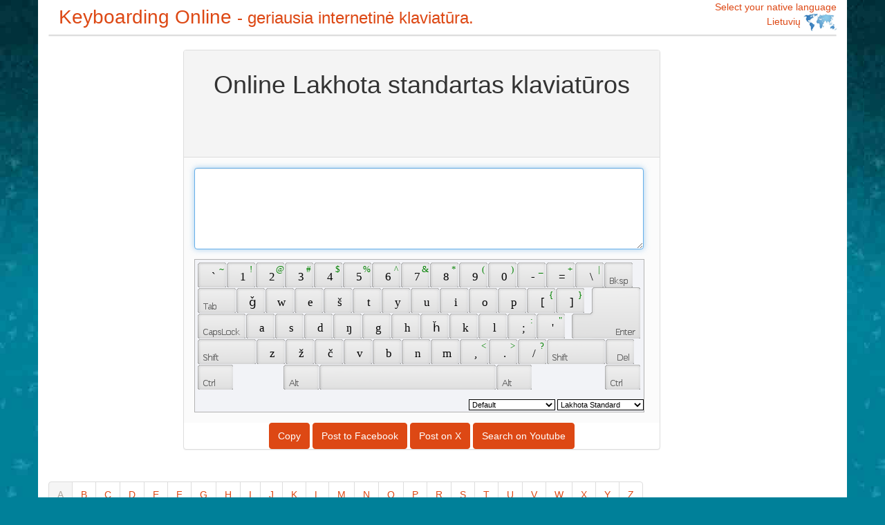

--- FILE ---
content_type: text/html;charset=UTF-8
request_url: https://keyboardingonline.net/lakhota-standard-keyboard/lt/
body_size: 9735
content:
<!DOCTYPE html>
<html>
    <head>
        <meta charset="utf-8" />
        <meta http-equiv="content-language" content="lt" />
        <title>Lakhota standartas Keyboarding Online- geriausia internetinė klaviatūra.</title>
        <meta name="keywords" content="Lakhota standartas klaviatūros,Keyboarding Online,Lakhota standartas įvesties,Online klaviatūros,virtualios klaviatūros,ekrano klaviatūros,ekrane klaviatūros,klaviatūros kalbos,Online spausdinimo,klaviatūros simbolis,Lakhota standartas specialios simbolių,Lakhota standartas abėcėlė" />
        <meta name="description" content="Online Lakhota standartas klaviatūros- geriausia internetinė klaviatūra.nemokamai Online spausdinimo Lakhota standartas įrankiai" />
        <meta name="viewport" content="width=device-width, initial-scale=1.0,user-scalable=no,maximum-scale=1.0">
        <meta name="msvalidate.01" content="796FADF0EAFE5B6C6510C265254CF0A4" />
        <meta name="propeller" content="32ce1df715e2282bd18381f715be3de6">
        <meta http-equiv="X-UA-Compatible" content="IE=edge,Chrome=1" />
        <link href="https://keyboardingonline.net/css/customized.bootstrap.css" rel="stylesheet">
        <link href="https://keyboardingonline.net/css/color.css" rel="stylesheet">
        <script src="https://keyboardingonline.net/vkbd/vk_loader.js?vk_skin=flat_gray&vk_layout=LA Lakhota Standard"></script>
        <style>
            body {
                background-color: #008099;
                background-image: url(https://keyboardingonline.net/css/bg03.jpg);
                background-repeat: repeat-x;
                margin-bottom: 0px;
                padding-bottom: 0px;
            }
            .container{
                background-color: #fff;
                min-width: 740px;
                //max-width: 1070px;
            }
            #main{
                min-width: 720px;
                max-width: 720px;
            }
            #td {
                margin-top: 1em;
            }
            .landiv  {
                width:20%;
                padding:0.5em;
                display: inline-block;
                border-bottom-style: solid;
                border-bottom-width: thin;
                border-bottom-color: #eee;
            }
            .native {
                width:25%;
                display: inline-block;
            }
            #text{
                width:650px;
                font-size: large;
            }
            .line-one{
                 color:#fff;
                 font-size:26px;
                 font-weight:bold;
                 padding-top:20px;
             }
            .line-two{
                color:#ffff00;
                font-size:28px;
                font-weight:bold;
                padding-top:30px;
                line-height:38px;
            }
            .line-three{
                color:#fff;
                font-size:20px;
                padding-top:30px;
                line-height:34px;
            }

            .my-side-ad button{
                font-size:22px;
                font-weight:bold;
            }

            .line-four{
                color:#ffff00;
                font-size:24px;
                font-weight:bold;
                padding-top:10px;
                padding-left:15px;
            }
            .line-five{
                color:#fff;
                font-size:20px;
                padding-top:8px;
                padding-left:15px;
            }

            .my-top-ad button{
                position: absolute;
                right:30px;
                top:20px;
                font-size:22px;
                font-weight:bold;
            }
            .my-ad-href:hover{
                text-decoration: none;
            }

            .file-box {
                position: relative;
                width: 340px
            }

            .txt {
                height: 22px;
                border: 1px solid #cdcdcd;
                width: 180px;
            }

            .file {
                position: absolute;
                top: 0;
                right: 80px;
                height: 24px;
                filter: alpha(opacity:0);
                opacity: 0;
                width: 260px
            }
        </style>
        <!-- Google tag (gtag.js) -->
        <script async src="https://www.googletagmanager.com/gtag/js?id=G-X3XBZK1L80"></script>
        <script>
            window.dataLayer = window.dataLayer || [];
            function gtag(){dataLayer.push(arguments);}
            gtag('js', new Date());

            gtag('config', 'G-X3XBZK1L80');
        </script>

    </head>
    <body>
        <div class="container"> 
            <div class="row">
                <div class="col-xs-12">
                    <a class="navbar-brand" href="https://keyboardingonline.net/" style="font-size:2em;">
                        Keyboarding Online
                        <small class="hidden-sm hidden-xs">
                            - geriausia internetinė klaviatūra.
                        </small>
                    </a>
                    <a data-toggle="collapse" class="pull-right" data-parent="#accordion" href="#collapseTwo">
                        Select your native language
                        <br>
                        <span class="pull-right">
                        Lietuvių
                        <img src="https://keyboardingonline.net/css/world.png" width="48" height="25"  alt="world language keyboard">
                            </span>
                    </a>
                </div>
            </div>
            <div class="row">
                <div class="col-xs-12 text-left" id="display">
                    <div class="panel panel-default">
                        <div id="collapseTwo" class="panel-collapse collapse">
                            <div class="panel-body">
                                <div class='native'><a href='https://keyboardingonline.net/lakhota-standard-keyboard/en/'>English ( English )</a></div><div class='native'><a href='https://keyboardingonline.net/lakhota-standard-keyboard/ar/'>Arabic ( العربية )</a></div><div class='native'><a href='https://keyboardingonline.net/lakhota-standard-keyboard/cs/'>Czech ( Čeština )</a></div><div class='native'><a href='https://keyboardingonline.net/lakhota-standard-keyboard/sw/'>Swahili ( Kiswahili )</a></div><div class='native'><a href='https://keyboardingonline.net/lakhota-standard-keyboard/et/'>Estonian ( Eesti )</a></div><div class='native'><a href='https://keyboardingonline.net/lakhota-standard-keyboard/th/'>Thai ( ไทย )</a></div><div class='native'><a href='https://keyboardingonline.net/lakhota-standard-keyboard/tr/'>Turkish ( Türkçe )</a></div><div class='native'><a href='https://keyboardingonline.net/lakhota-standard-keyboard/bg/'>Bulgarian ( Български )</a></div><div class='native'><a href='https://keyboardingonline.net/lakhota-standard-keyboard/cy/'>Welsh ( Cymraeg )</a></div><div class='native'><a href='https://keyboardingonline.net/lakhota-standard-keyboard/pl/'>Polish ( Polski )</a></div><div class='native'><a href='https://keyboardingonline.net/lakhota-standard-keyboard/hr/'>Croatian ( hrvatski )</a></div><div class='native'><a href='https://keyboardingonline.net/lakhota-standard-keyboard/ur/'>Urdu ( اردو )</a></div><div class='native'><a href='https://keyboardingonline.net/lakhota-standard-keyboard/bs/'>Bosnian ( bosanski )</a></div><div class='native'><a href='https://keyboardingonline.net/lakhota-standard-keyboard/lv/'>Latvian ( Latviešu )</a></div><div class='native'><a href='https://keyboardingonline.net/lakhota-standard-keyboard/uk/'>Ukrainian ( українська )</a></div><div class='native'><a href='https://keyboardingonline.net/lakhota-standard-keyboard/fa/'>Farsi ( فارسی )</a></div><div class='native'><a href='https://keyboardingonline.net/lakhota-standard-keyboard/lt/'>Lithuanian ( Lietuvių )</a></div><div class='native'><a href='https://keyboardingonline.net/lakhota-standard-keyboard/es/'>Spanish ( Español )</a></div><div class='native'><a href='https://keyboardingonline.net/lakhota-standard-keyboard/ko/'>Korean ( 한국어 )</a></div><div class='native'><a href='https://keyboardingonline.net/lakhota-standard-keyboard/ro/'>Romanian ( Română )</a></div><div class='native'><a href='https://keyboardingonline.net/lakhota-standard-keyboard/he/'>Hebrew ( עברית )</a></div><div class='native'><a href='https://keyboardingonline.net/lakhota-standard-keyboard/da/'>Danish ( dansk )</a></div><div class='native'><a href='https://keyboardingonline.net/lakhota-standard-keyboard/mt/'>Maltese ( Malti )</a></div><div class='native'><a href='https://keyboardingonline.net/lakhota-standard-keyboard/el/'>Greek ( Ελληνικά )</a></div><div class='native'><a href='https://keyboardingonline.net/lakhota-standard-keyboard/de/'>German ( Deutsch )</a></div><div class='native'><a href='https://keyboardingonline.net/lakhota-standard-keyboard/ms/'>Malay ( Melayu )</a></div><div class='native'><a href='https://keyboardingonline.net/lakhota-standard-keyboard/hu/'>Hungarian ( magyar )</a></div><div class='native'><a href='https://keyboardingonline.net/lakhota-standard-keyboard/ru/'>Russian ( русский )</a></div><div class='native'><a href='https://keyboardingonline.net/lakhota-standard-keyboard/no/'>Norwegian ( Norsk )</a></div><div class='native'><a href='https://keyboardingonline.net/lakhota-standard-keyboard/it/'>Italian ( Italiano )</a></div><div class='native'><a href='https://keyboardingonline.net/lakhota-standard-keyboard/fr/'>French ( Français )</a></div><div class='native'><a href='https://keyboardingonline.net/lakhota-standard-keyboard/pt/'>Portuguese ( Português )</a></div><div class='native'><a href='https://keyboardingonline.net/lakhota-standard-keyboard/hi/'>Hindi ( हिंदी )</a></div><div class='native'><a href='https://keyboardingonline.net/lakhota-standard-keyboard/zht/'>Chinese Traditional ( 繁體中文 )</a></div><div class='native'><a href='https://keyboardingonline.net/lakhota-standard-keyboard/ja/'>Japanese ( 日本語 )</a></div><div class='native'><a href='https://keyboardingonline.net/lakhota-standard-keyboard/in/'>Indonesian ( Indonesia )</a></div><div class='native'><a href='https://keyboardingonline.net/lakhota-standard-keyboard/fi/'>Finnish ( suomi )</a></div><div class='native'><a href='https://keyboardingonline.net/lakhota-standard-keyboard/sv/'>Swedish ( Svenska )</a></div><div class='native'><a href='https://keyboardingonline.net/lakhota-standard-keyboard/ht/'>Haitian ( Ayisyen an )</a></div><div class='native'><a href='https://keyboardingonline.net/lakhota-standard-keyboard/sr/'>Serbian Latin ( Srpski latinica )</a></div><div class='native'><a href='https://keyboardingonline.net/lakhota-standard-keyboard/nl/'>Dutch ( Nederlands )</a></div><div class='native'><a href='https://keyboardingonline.net/lakhota-standard-keyboard/sh/'>Serbian Cyrillic ( Српска ћирилица )</a></div><div class='native'><a href='https://keyboardingonline.net/lakhota-standard-keyboard/vi/'>Vietnamese ( Việt Nam )</a></div><div class='native'><a href='https://keyboardingonline.net/lakhota-standard-keyboard/ca/'>Catalan ( Català )</a></div><div class='native'><a href='https://keyboardingonline.net/lakhota-standard-keyboard/sk/'>Slovak ( slovenčina )</a></div><div class='native'><a href='https://keyboardingonline.net/lakhota-standard-keyboard/sl/'>Slovenian ( slovenščina )</a></div><div class='native'><a href='https://keyboardingonline.net/lakhota-standard-keyboard/zh/'>Chinese Simple ( 简体中文 )</a></div>
                            </div>
                        </div>
                    </div>
                </div>
            </div>
        </div><div class="container">
    <div class="row">
        <div class="col-md-3 col-lg-2 hidden-xs hidden-sm">
            <div class="alignleft">
                <!-- 160x600 -->
                <ins class="adsbygoogle"
                     style="display:inline-block;width:160px;height:600px"
                     data-ad-client="ca-pub-6721623848988004"
                     data-ad-slot="9050778722"></ins>
                <script>
                    (adsbygoogle = window.adsbygoogle || []).push({});
                </script>
            </div>
        </div>
        <div id="main" class="col-xs-12 col-sm-12 col-md-9 col-lg-8 text-center">
            <div class="panel panel-default">
                <div class="panel-heading text-center" style="background-color:#f4f4f4">
                    <h1>Online Lakhota standartas klaviatūros</h1>
                    <!-- 468x60 -->
                    <ins class="adsbygoogle"
                         style="display:inline-block;width:468px;height:60px"
                         data-ad-client="ca-pub-6721623848988004"
                         data-ad-slot="3328389198"></ins>
                    <script>
                        (adsbygoogle = window.adsbygoogle || []).push({});
                    </script>
                </div>
                <div class="panel-body text-center" style="background-color:#fbfbfb">
                    <div class="nowrap">
                        <textarea class="form-control" id="text" rows="4"
                                  onfocus="VirtualKeyboard.attachInput(this)"></textarea>
                    </div>
                    <div id="td"></div>
                </div>
                <button id="copy" class="btn btn-primary" data-clipboard-action="copy" data-clipboard-target="#text">
                    Copy
                </button>
                <button id="facebook" class="btn btn-primary">
                    Post to Facebook
                </button>
                <button id="twitter" class="btn btn-primary">
                    Post on X
                </button>
                <button id="youtube" class="btn btn-primary">
                    Search on Youtube
                </button>
            </div>
        </div>
        <div class="col-lg-2 hidden-xs hidden-sm hidden-md">
            <!-- 160x600 -->
            <ins class="adsbygoogle"
                 style="display:inline-block;width:160px;height:600px"
                 data-ad-client="ca-pub-6721623848988004"
                 data-ad-slot="9050778722"></ins>
            <script>
                (adsbygoogle = window.adsbygoogle || []).push({});
            </script>

            <!--
            <a href="http://lt.sleda.com/" class="my-ad-href">
                <img src="https://keyboardingonline.net/ad/lt-r.png" alt="free e-commerce store">
            </a>
            -->
        </div>
    </div>
</div>
<div class="container">
    <ul class="pagination">
        <li id="pagea" class="active"><a href="###">A</a></li>
        <li><a href="###">B</a></li>
        <li><a href="###">C</a></li>
        <li><a href="###">D</a></li>
        <li><a href="###">E</a></li>
        <li><a href="###">F</a></li>
        <li><a href="###">G</a></li>
        <li><a href="###">H</a></li>
        <li><a href="###">I</a></li>
        <li><a href="###">J</a></li>
        <li><a href="###">K</a></li>
        <li><a href="###">L</a></li>
        <li><a href="###">M</a></li>
        <li><a href="###">N</a></li>
        <li><a href="###">O</a></li>
        <li><a href="###">P</a></li>
        <li><a href="###">R</a></li>
        <li><a href="###">S</a></li>
        <li><a href="###">T</a></li>
        <li><a href="###">U</a></li>
        <li><a href="###">V</a></li>
        <li><a href="###">W</a></li>
        <li><a href="###">X</a></li>
        <li><a href="###">Y</a></li>
        <li><a href="###">Z</a></li>
    </ul>
    <div id="lanstr" class="text-left"><div class='landiv' start='A'><a href='https://keyboardingonline.net/albanian-keyboard/lt/'>Albanian Keyboard<br>Albanų klaviatūros</a></div><div class='landiv' start='A'><a href='https://keyboardingonline.net/armenian-eastern-keyboard/lt/'>Armenian Eastern Keyboard<br>armėnų(Rytų) klaviatūros</a></div><div class='landiv' start='A'><a href='https://keyboardingonline.net/armenian-western-keyboard/lt/'>Armenian Western Keyboard<br>armėnų(Vakarų) klaviatūros</a></div><div class='landiv' start='A'><a href='https://keyboardingonline.net/anglo-frisian-keyboard/lt/'>Anglo-Frisian Keyboard<br>Anglo-Fryzų klaviatūros</a></div><div class='landiv' start='E'><a href='https://keyboardingonline.net/elder-futhark-keyboard/lt/'>Elder Futhark Keyboard<br>seniūno Futhark klaviatūros</a></div><div class='landiv' start='G'><a href='https://keyboardingonline.net/glagolitic-keyboard/lt/'>Glagolitic Keyboard<br>glagolicą klaviatūros</a></div><div class='landiv' start='G'><a href='https://keyboardingonline.net/gothic-keyboard/lt/'>Gothic Keyboard<br>gotikos klaviatūros</a></div><div class='landiv' start='O'><a href='https://keyboardingonline.net/ogham-keyboard/lt/'>Ogham Keyboard<br>Ogham klaviatūros</a></div><div class='landiv' start='Y'><a href='https://keyboardingonline.net/younger-futhark-keyboard/lt/'>Younger Futhark Keyboard<br>jaunesni Futhark klaviatūros</a></div><div class='landiv' start='A'><a href='https://keyboardingonline.net/azeri-cyrillic-keyboard/lt/'>Azeri Cyrillic Keyboard<br>azerbaidžianiečių kalbos kirilica klaviatūros</a></div><div class='landiv' start='A'><a href='https://keyboardingonline.net/azeri-latin-keyboard/lt/'>Azeri Latin Keyboard<br>azerbaidžianiečių kalbos Lotynų klaviatūros</a></div><div class='landiv' start='B'><a href='https://keyboardingonline.net/bosnian-keyboard/lt/'>Bosnian Keyboard<br>Bosnijos klaviatūros</a></div><div class='landiv' start='B'><a href='https://keyboardingonline.net/bosnian-cyrillic-keyboard/lt/'>Bosnian Cyrillic Keyboard<br>Bosnijos kirilica klaviatūros</a></div><div class='landiv' start='U'><a href='https://keyboardingonline.net/unijoy-keyboard/lt/'>Unijoy Keyboard<br>Unijoy klaviatūros</a></div><div class='landiv' start='B'><a href='https://keyboardingonline.net/belgian-keyboard/lt/'>Belgian (Comma) Keyboard<br>belgų(kablelis) klaviatūros</a></div><div class='landiv' start='B'><a href='https://keyboardingonline.net/bulgarian-keyboard/lt/'>Bulgarian Keyboard<br>Bulgarijos klaviatūros</a></div><div class='landiv' start='B'><a href='https://keyboardingonline.net/bulgarian-lLatin-keyboard/lt/'>Bulgarian (Latin) Keyboard<br>bulgarų(lotyniška) klaviatūros</a></div><div class='landiv' start='B'><a href='https://keyboardingonline.net/bulgarian-phonetic-keyboard/lt/'>Bulgarian Phonetic Keyboard<br>Bulgarijos fonetikos klaviatūros</a></div><div class='landiv' start='K'><a href='https://keyboardingonline.net/kirundi-keyboard/lt/'>Kirundi Keyboard<br>Kirundžio klaviatūros</a></div><div class='landiv' start='G'><a href='https://keyboardingonline.net/gbe-keyboard/lt/'>Gbe Keyboard<br>Vatanabė klaviatūros</a></div><div class='landiv' start='B'><a href='https://keyboardingonline.net/blackfoot-phonetic-keyboard/lt/'>Blackfoot Phonetic Keyboard<br>Blackfoot fonetikos klaviatūros</a></div><div class='landiv' start='P'><a href='https://keyboardingonline.net/portuguese-abnt1-keyboard/lt/'>Portuguese (Brazilian ABNT) Keyboard<br>portugalų(brazilų ABNT) klaviatūros</a></div><div class='landiv' start='P'><a href='https://keyboardingonline.net/portuguese-abnt2-keyboard/lt/'>Portuguese (Brazilian ABNT2) Keyboard<br>portugalų(brazilų ABNT2) klaviatūros</a></div><div class='landiv' start='D'><a href='https://keyboardingonline.net/delam-tibetan-keyboard/lt/'>Delam Tibetan Keyboard<br>Delam Tibeto klaviatūros</a></div><div class='landiv' start='D'><a href='https://keyboardingonline.net/dzongkha-keyboard/lt/'>Dzongkha Keyboard<br>botijų klaviatūros</a></div><div class='landiv' start='T'><a href='https://keyboardingonline.net/tswana-keyboard/lt/'>Tswana Keyboard<br>tsvanų kalbos klaviatūros</a></div><div class='landiv' start='B'><a href='https://keyboardingonline.net/belarusian-keyboard/lt/'>Belarusian Keyboard<br>Baltarusijos klaviatūros</a></div><div class='landiv' start='C'><a href='https://keyboardingonline.net/canadian-french-keyboard/lt/'>Canadian French Keyboard<br>Kanados prancūzų klaviatūros</a></div><div class='landiv' start='C'><a href='https://keyboardingonline.net/canadian-french-legacy-keyboard/lt/'>Canadian French (Legacy) Keyboard<br>Kanados prancūzų(Legacy) klaviatūros</a></div><div class='landiv' start='C'><a href='https://keyboardingonline.net/canadian-multilingual-keyboard/lt/'>Canadian Multilingual Standard Keyboard<br>Kanados daugiakalbis standartas klaviatūros</a></div><div class='landiv' start='C'><a href='https://keyboardingonline.net/chechen-cyrillic-keyboard/lt/'>Chechen Cyrillic Keyboard<br>Čečėnijos kirilica klaviatūros</a></div><div class='landiv' start='C'><a href='https://keyboardingonline.net/chechen-latin-keyboard/lt/'>Chechen Latin Keyboard<br>Čečėnijos Lotynų klaviatūros</a></div><div class='landiv' start='L'><a href='https://keyboardingonline.net/lingala-keyboard/lt/'>Lingala Keyboard<br>lenkų klaviatūros</a></div><div class='landiv' start='S'><a href='https://keyboardingonline.net/swiss-french-keyboard/lt/'>Swiss French Keyboard<br>Šveicarijos prancūzų klaviatūros</a></div><div class='landiv' start='S'><a href='https://keyboardingonline.net/swiss-german-keyboard/lt/'>Swiss German Keyboard<br>Šveicarijos vokiečių klaviatūros</a></div><div class='landiv' start='C'><a href='https://keyboardingonline.net/cherokee-phonetic-keyboard/lt/'>Cherokee Phonetic Keyboard<br>Cherokee fonetikos klaviatūros</a></div><div class='landiv' start='B'><a href='https://keyboardingonline.net/baule-keyboard/lt/'>Baule Keyboard<br>Baule klaviatūros</a></div><div class='landiv' start='D'><a href='https://keyboardingonline.net/duala-keyboard/lt/'>Duala Keyboard<br>Duala klaviatūros</a></div><div class='landiv' start='E'><a href='https://keyboardingonline.net/ewondo-keyboard/lt/'>Ewondo Keyboard<br>Ewondo klaviatūros</a></div><div class='landiv' start='F'><a href='https://keyboardingonline.net/fulfulde-keyboard/lt/'>Fulfulde Keyboard<br>Fulfulde klaviatūros</a></div><div class='landiv' start='C'><a href='https://keyboardingonline.net/chinese-cangjie-keyboard/lt/'>Chinese Cangjie Keyboard<br>Kinijos Cangjie klaviatūros</a></div><div class='landiv' start='C'><a href='https://keyboardingonline.net/chinese-simple-pinyin-keyboard/lt/'>Chinese Simpl. Pinyin Keyboard<br>Kinijos Simpl. PinYin klaviatūros</a></div><div class='landiv' start='C'><a href='https://keyboardingonline.net/chinese-traditional-pinyin-keyboard/lt/'>Chinese Trad. Pinyin Keyboard<br>Kinijos Trad. PinYin klaviatūros</a></div><div class='landiv' start='C'><a href='https://keyboardingonline.net/czech-keyboard/lt/'>Czech Keyboard<br>Čekijos klaviatūros</a></div><div class='landiv' start='C'><a href='https://keyboardingonline.net/czech-qwerty-keyboard/lt/'>Czech (QWERTY) Keyboard<br>čekų(QWERTY) klaviatūros</a></div><div class='landiv' start='C'><a href='https://keyboardingonline.net/czech-programmers-keyboard/lt/'>Czech Programmers Keyboard<br>čekų programuotojų klaviatūros</a></div><div class='landiv' start='G'><a href='https://keyboardingonline.net/german-keyboard/lt/'>German Keyboard<br>vokiečių klaviatūros</a></div><div class='landiv' start='G'><a href='https://keyboardingonline.net/german-ibm-keyboard/lt/'>German (IBM) Keyboard<br>vokiečių(IBM) klaviatūros</a></div><div class='landiv' start='D'><a href='https://keyboardingonline.net/dinka-keyboard/lt/'>Dinka Keyboard<br>puslapio Dinka klaviatūros</a></div><div class='landiv' start='D'><a href='https://keyboardingonline.net/danish-keyboard/lt/'>Danish Keyboard<br>danų klaviatūros</a></div><div class='landiv' start='E'><a href='https://keyboardingonline.net/estonian-keyboard/lt/'>Estonian Keyboard<br>estų klaviatūros</a></div><div class='landiv' start='P'><a href='https://keyboardingonline.net/pashto-fsi-keyboard/lt/'>Pashto-FSI Keyboard<br>puštūnų kalbos-FSI klaviatūros</a></div><div class='landiv' start='S'><a href='https://keyboardingonline.net/spanish-keyboard/lt/'>Spanish Keyboard<br>ispanų klaviatūros</a></div><div class='landiv' start='S'><a href='https://keyboardingonline.net/spanish-variation-keyboard/lt/'>Spanish Variation Keyboard<br>ispanų variacijos klaviatūros</a></div><div class='landiv' start='E'><a href='https://keyboardingonline.net/ethiopic-amharic-keyboard/lt/'>Ethiopic  Pan-Amharic Keyboard<br>Etiopų Pan-Amharų klaviatūros</a></div><div class='landiv' start='E'><a href='https://keyboardingonline.net/ethiopic-washra-keyboard/lt/'>Ethiopic WashRa Keyboard<br>Etiopų WashRa klaviatūros</a></div><div class='landiv' start='E'><a href='https://keyboardingonline.net/ethiopic-xtt-keyboard/lt/'>Ethiopic XTT Keyboard<br>Etiopų XTT klaviatūros</a></div><div class='landiv' start='O'><a href='https://keyboardingonline.net/oromo-keyboard/lt/'>Oromo Keyboard<br>Oromo klaviatūros</a></div><div class='landiv' start='F'><a href='https://keyboardingonline.net/finnish-keyboard/lt/'>Finnish Keyboard<br>suomių klaviatūros</a></div><div class='landiv' start='F'><a href='https://keyboardingonline.net/faeroese-keyboard/lt/'>Faeroese Keyboard<br>Farerų klaviatūros</a></div><div class='landiv' start='F'><a href='https://keyboardingonline.net/french-keyboard/lt/'>French Keyboard<br>prancūzų klaviatūros</a></div><div class='landiv' start='F'><a href='https://keyboardingonline.net/french-linux-keyboard/lt/'>French - linux Keyboard<br>prancūzų - linux klaviatūros</a></div><div class='landiv' start='U'><a href='https://keyboardingonline.net/uk-international-keyboard/lt/'>UK International Keyboard<br>JK tarptautinės klaviatūros</a></div><div class='landiv' start='U'><a href='https://keyboardingonline.net/uk-qwerty-maltron-keyboard/lt/'>UK Qwerty-Maltron Keyboard<br>JK Qwerty-Maltron klaviatūros</a></div><div class='landiv' start='U'><a href='https://keyboardingonline.net/united-kingdom-keyboard/lt/'>United Kingdom Keyboard<br>Didžioji Britanija klaviatūros</a></div><div class='landiv' start='U'><a href='https://keyboardingonline.net/united-kingdom-extended-keyboard/lt/'>United Kingdom Extended Keyboard<br>Jungtinė Karalystė išplėtė klaviatūros</a></div><div class='landiv' start='U'><a href='https://keyboardingonline.net/united-kingdom-dvorak-keyboard/lt/'>United Kingdom-Dvorak Keyboard<br>Didžioji Britanija-Dvorak klaviatūros</a></div><div class='landiv' start='G'><a href='https://keyboardingonline.net/georgian-keyboard/lt/'>Georgian Keyboard<br>gruzinų klaviatūros</a></div><div class='landiv' start='G'><a href='https://keyboardingonline.net/georgian-qwerty-keyboard/lt/'>Georgian QWERTY Keyboard<br>gruzinų QWERTY klaviatūros</a></div><div class='landiv' start='G'><a href='https://keyboardingonline.net/georgian-ergonomic-keyboard/lt/'>Georgian ergonomic Keyboard<br>gruzinų ergonomikos klaviatūros</a></div><div class='landiv' start='A'><a href='https://keyboardingonline.net/akan-keyboard/lt/'>Akan Keyboard<br>norite klaviatūros</a></div><div class='landiv' start='G'><a href='https://keyboardingonline.net/ga-keyboard/lt/'>Ga Keyboard<br>Ga klaviatūros</a></div><div class='landiv' start='G'><a href='https://keyboardingonline.net/grenland-keyboard/lt/'>Grenland Keyboard<br>Grenlandijos klaviatūros</a></div><div class='landiv' start='M'><a href='https://keyboardingonline.net/mande-keyboard/lt/'>Mande Keyboard<br>Mande klaviatūros</a></div><div class='landiv' start='G'><a href='https://keyboardingonline.net/greek-keyboard/lt/'>Greek Keyboard<br>graikų klaviatūros</a></div><div class='landiv' start='G'><a href='https://keyboardingonline.net/greek-220-keyboard/lt/'>Greek (220) Keyboard<br>graikų(220) klaviatūros</a></div><div class='landiv' start='G'><a href='https://keyboardingonline.net/greek-220-latin-keyboard/lt/'>Greek (220) Latin Keyboard<br>graikų(220)Lotynų klaviatūros</a></div><div class='landiv' start='G'><a href='https://keyboardingonline.net/greek-319-keyboard/lt/'>Greek (319) Keyboard<br>graikų(319) klaviatūros</a></div><div class='landiv' start='G'><a href='https://keyboardingonline.net/greek-319-latin-keyboard/lt/'>Greek (319) Latin Keyboard<br>graikų(319)Lotynų klaviatūros</a></div><div class='landiv' start='G'><a href='https://keyboardingonline.net/greek-latin-keyboard/lt/'>Greek Latin Keyboard<br>graikų Lotynų klaviatūros</a></div><div class='landiv' start='G'><a href='https://keyboardingonline.net/greek-polytonic-keyboard/lt/'>Greek Polytonic Keyboard<br>graikų daugiatonė klaviatūros</a></div><div class='landiv' start='C'><a href='https://keyboardingonline.net/croatian-keyboard/lt/'>Croatian Keyboard<br>Kroatijos klaviatūros</a></div><div class='landiv' start='H'><a href='https://keyboardingonline.net/hungarian-keyboard/lt/'>Hungarian Keyboard<br>vengrų klaviatūros</a></div><div class='landiv' start='H'><a href='https://keyboardingonline.net/hungarian-101-keyboard/lt/'>Hungarian 101-key Keyboard<br>vengrų 101-raktas klaviatūros</a></div><div class='landiv' start='G'><a href='https://keyboardingonline.net/gaelic-keyboard/lt/'>Gaelic Keyboard<br>gėlų klaviatūros</a></div><div class='landiv' start='I'><a href='https://keyboardingonline.net/irish-keyboard/lt/'>Irish Keyboard<br>Airijos klaviatūros</a></div><div class='landiv' start='I'><a href='https://keyboardingonline.net/inuktitut-nakvitot-keyboard/lt/'>Inuktitut - nakvitot Keyboard<br>Inuktitutas - nakvitot klaviatūros</a></div><div class='landiv' start='I'><a href='https://keyboardingonline.net/inuktitut-phonetic-keyboard/lt/'>Inuktitut Phonetic Keyboard<br>Inuktitutų fonetikos klaviatūros</a></div><div class='landiv' start='I'><a href='https://keyboardingonline.net/inuktitut-syllabic-keyboard/lt/'>Inuktitut Syllabic Keyboard<br>Inuktitutų skiemenų klaviatūros</a></div><div class='landiv' start='I'><a href='https://keyboardingonline.net/inuktitut-latin-keyboard/lt/'>Inuktitut latin Keyboard<br>Inuktitutų Lotynų klaviatūros</a></div><div class='landiv' start='B'><a href='https://keyboardingonline.net/biblical-hebrew-sil-keyboard/lt/'>Biblical Hebrew (SIL) Keyboard<br>Biblijos hebrajų()SIL) klaviatūros</a></div><div class='landiv' start='B'><a href='https://keyboardingonline.net/biblical-hebrew-tiro-keyboard/lt/'>Biblical Hebrew (Tiro) Keyboard<br>Biblijos hebrajų(Tiro) klaviatūros</a></div><div class='landiv' start='H'><a href='https://keyboardingonline.net/hebrew-keyboard/lt/'>Hebrew Keyboard<br>hebrajų klaviatūros</a></div><div class='landiv' start='A'><a href='https://keyboardingonline.net/assamese-inscript-keyboard/lt/'>Assamese Inscript Keyboard<br>asamų kalbos Inscript klaviatūros</a></div><div class='landiv' start='I'><a href='https://keyboardingonline.net/inscript-improved-keyboard/lt/'>Inscript Improved Keyboard<br>BN Inscript pagerino klaviatūros</a></div><div class='landiv' start='B'><a href='https://keyboardingonline.net/bengali-keyboard/lt/'>Bengali Keyboard<br>bengalų klaviatūros</a></div><div class='landiv' start='B'><a href='https://keyboardingonline.net/bengali-iInscript-keyboard/lt/'>Bengali (Inscript) Keyboard<br>bengalų(Inscript) klaviatūros</a></div><div class='landiv' start='D'><a href='https://keyboardingonline.net/devanagari-inscript-keyboard/lt/'>Devanagari - INSCRIPT Keyboard<br>Devanagari - INSCRIPT klaviatūros</a></div><div class='landiv' start='G'><a href='https://keyboardingonline.net/gujarati-keyboard/lt/'>Gujarati Keyboard<br>gudžarati klaviatūros</a></div><div class='landiv' start='H'><a href='https://keyboardingonline.net/hindi-inscript-keyboard/lt/'>Hindi (Inscript) Keyboard<br>Hindi(Inscript) klaviatūros</a></div><div class='landiv' start='H'><a href='https://keyboardingonline.net/hindi-traditional-keyboard/lt/'>Hindi Traditional Keyboard<br>Hindi tradicinių klaviatūros</a></div><div class='landiv' start='K'><a href='https://keyboardingonline.net/kannada-keyboard/lt/'>Kannada Keyboard<br>kanadų klaviatūros</a></div><div class='landiv' start='M'><a href='https://keyboardingonline.net/malayalam-keyboard/lt/'>Malayalam Keyboard<br>norvegųAlam klaviatūros</a></div><div class='landiv' start='M'><a href='https://keyboardingonline.net/marathi-keyboard/lt/'>Marathi Keyboard<br>marati klaviatūros</a></div><div class='landiv' start='P'><a href='https://keyboardingonline.net/probhat-phonetic-keyboard/lt/'>Probhat Phonetic Keyboard<br>Probhat fonetikos klaviatūros</a></div><div class='landiv' start='P'><a href='https://keyboardingonline.net/punjabi-keyboard/lt/'>Punjabi Keyboard<br>pandžabi klaviatūros</a></div><div class='landiv' start='S'><a href='https://keyboardingonline.net/sanskrit-romanized-keyboard/lt/'>Sanskrit Romanized Keyboard<br>sanskrito suromėninti klaviatūros</a></div><div class='landiv' start='S'><a href='https://keyboardingonline.net/sinhala-indic-keyboard/lt/'>Sinhala Indic Keyboard<br>sinhalų indų klaviatūros</a></div><div class='landiv' start='T'><a href='https://keyboardingonline.net/tamil-keyboard/lt/'>Tamil Keyboard<br>tamilų klaviatūros</a></div><div class='landiv' start='T'><a href='https://keyboardingonline.net/telugu-keyboard/lt/'>Telugu Keyboard<br>telugų klaviatūros</a></div><div class='landiv' start='I'><a href='https://keyboardingonline.net/ipa-phonetic-keyboard/lt/'>IPA Phonetic Keyboard<br>IPA fonetikos klaviatūros</a></div><div class='landiv' start='A'><a href='https://keyboardingonline.net/arabic-keyboard/lt/'>Arabic Keyboard<br>Arabų klaviatūros</a></div><div class='landiv' start='F'><a href='https://keyboardingonline.net/farsi-keyboard/lt/'>Farsi Keyboard<br>Persų klaviatūros</a></div><div class='landiv' start='P'><a href='https://keyboardingonline.net/persian-standard-keyboard/lt/'>Persian standard Keyboard<br>Persų standartas klaviatūros</a></div><div class='landiv' start='I'><a href='https://keyboardingonline.net/icelandic-keyboard/lt/'>Icelandic Keyboard<br>islandų klaviatūros</a></div><div class='landiv' start='I'><a href='https://keyboardingonline.net/italian-keyboard/lt/'>Italian Keyboard<br>italų klaviatūros</a></div><div class='landiv' start='I'><a href='https://keyboardingonline.net/italian-142-keyboard/lt/'>Italian (142) Keyboard<br>italų(142) klaviatūros</a></div><div class='landiv' start='J'><a href='https://keyboardingonline.net/japanese-keyboard/lt/'>Japanese Keyboard<br>japonų klaviatūros</a></div><div class='landiv' start='K'><a href='https://keyboardingonline.net/kikuyu-keyboard/lt/'>Kikuyu Keyboard<br>Kikuyu klaviatūros</a></div><div class='landiv' start='L'><a href='https://keyboardingonline.net/luo-keyboard/lt/'>Luo Keyboard<br>Luo klaviatūros</a></div><div class='landiv' start='K'><a href='https://keyboardingonline.net/kyrgyz-cyrillic-keyboard/lt/'>Kyrgyz Cyrillic Keyboard<br>Kirgizijos kirilica klaviatūros</a></div><div class='landiv' start='K'><a href='https://keyboardingonline.net/khmer-keyboard/lt/'>Khmer Keyboard<br>khmerų klaviatūros</a></div><div class='landiv' start='K'><a href='https://keyboardingonline.net/khmer-keyboard/lt/'>Khmer (NIDA 1.0) Keyboard<br>khmerų(NIDA 1.0) klaviatūros</a></div><div class='landiv' start='K'><a href='https://keyboardingonline.net/korean-2beolsik-keyboard/lt/'>Korean 2 Beolsik Keyboard<br>2 Beolsik klaviatūros</a></div><div class='landiv' start='K'><a href='https://keyboardingonline.net/korean-3beolsik-keyboard/lt/'>Korean 3 Beolsik Keyboard<br>3 Beolsik klaviatūros</a></div><div class='landiv' start='K'><a href='https://keyboardingonline.net/korean-ru-kor-keyboard/lt/'>Korean Ru-Kor Keyboard<br>Ru-Kor klaviatūros</a></div><div class='landiv' start='K'><a href='https://keyboardingonline.net/kurdish-arabic-keyboard/lt/'>Kurdish Arabic Keyboard<br>kurdų Arabų klaviatūros</a></div><div class='landiv' start='K'><a href='https://keyboardingonline.net/kurdish-cyrillic-keyboard/lt/'>Kurdish Cyrillic Keyboard<br>kurdų kirilica klaviatūros</a></div><div class='landiv' start='K'><a href='https://keyboardingonline.net/kurdish-latin-keyboard/lt/'>Kurdish Latin Keyboard<br>kurdų Lotynų klaviatūros</a></div><div class='landiv' start='K'><a href='https://keyboardingonline.net/kazakh-keyboard/lt/'>Kazakh Keyboard<br>Kazachų klaviatūros</a></div><div class='landiv' start='L'><a href='https://keyboardingonline.net/lakhota-standard-keyboard/lt/'>Lakhota Standard Keyboard<br>Lakhota standartas klaviatūros</a></div><div class='landiv' start='L'><a href='https://keyboardingonline.net/lao-keyboard/lt/'>Lao Keyboard<br>Laoso klaviatūros</a></div><div class='landiv' start='L'><a href='https://keyboardingonline.net/lao-sengkeo-keyboard/lt/'>Lao SengKeo Keyboard<br>Lao SengKeo klaviatūros</a></div><div class='landiv' start='S'><a href='https://keyboardingonline.net/sesotho-keyboard/lt/'>seSotho Keyboard<br>sesotų kalbos klaviatūros</a></div><div class='landiv' start='L'><a href='https://keyboardingonline.net/lithuanian-keyboard/lt/'>Lithuanian Keyboard<br>Lietuvos klaviatūros</a></div><div class='landiv' start='L'><a href='https://keyboardingonline.net/lithuanian-ibm-keyboard/lt/'>Lithuanian IBM Keyboard<br>Lietuvos IBM klaviatūros</a></div><div class='landiv' start='L'><a href='https://keyboardingonline.net/lithuanian-extended-keyboard/lt/'>Lithuanian extended Keyboard<br>Lietuvos pratęstas klaviatūros</a></div><div class='landiv' start='L'><a href='https://keyboardingonline.net/luxembourgish-keyboard/lt/'>Luxembourgish  Keyboard<br>Liuksemburgiečių kalba klaviatūros</a></div><div class='landiv' start='L'><a href='https://keyboardingonline.net/latvian-keyboard/lt/'>Latvian Keyboard<br>Latvijos klaviatūros</a></div><div class='landiv' start='L'><a href='https://keyboardingonline.net/latvian-qwerty-keyboard/lt/'>Latvian (QWERTY) Keyboard<br>latvių(QWERTY) klaviatūros</a></div><div class='landiv' start='M'><a href='https://keyboardingonline.net/macedonian-keyboard/lt/'>Macedonian Keyboard<br>Makedonų klaviatūros</a></div><div class='landiv' start='B'><a href='https://keyboardingonline.net/bambara-keyboard/lt/'>Bambara Keyboard<br>Bambara klaviatūros</a></div><div class='landiv' start='Z'><a href='https://keyboardingonline.net/zawgyi-myanmar-keyboard/lt/'>Zawgyi Myanmar Keyboard<br>Zawgyi Mianmaro klaviatūros</a></div><div class='landiv' start='M'><a href='https://keyboardingonline.net/mongolian-cyrillic-keyboard/lt/'>Mongolian Cyrillic Keyboard<br>mongolų kirilica klaviatūros</a></div><div class='landiv' start='M'><a href='https://keyboardingonline.net/mongolian-cyrillic-qwerty-keyboard/lt/'>Mongolian Cyrillic (QWERTY) Keyboard<br>mongolų Kirilica(QWERTY) klaviatūros</a></div><div class='landiv' start='M'><a href='https://keyboardingonline.net/maltese-47-key-keyboard/lt/'>Maltese 47-key Keyboard<br>Maltiečių 47 ženklai klaviatūros</a></div><div class='landiv' start='M'><a href='https://keyboardingonline.net/maltese-48-key-keyboard/lt/'>Maltese 48-key Keyboard<br>Maltiečių 48 ženklai klaviatūros</a></div><div class='landiv' start='D'><a href='https://keyboardingonline.net/divehi-phonetic-keyboard/lt/'>Divehi Phonetic Keyboard<br>Divehų fonetikos klaviatūros</a></div><div class='landiv' start='D'><a href='https://keyboardingonline.net/divehi-typewriter-keyboard/lt/'>Divehi Typewriter Keyboard<br>Divehų mašinėle klaviatūros</a></div><div class='landiv' start='C'><a href='https://keyboardingonline.net/chichewa-keyboard/lt/'>Chichewa Keyboard<br>Čičėvos klaviatūros</a></div><div class='landiv' start='L'><a href='https://keyboardingonline.net/latin-american-keyboard/lt/'>Latin American Keyboard<br>Lotynų Amerikos klaviatūros</a></div><div class='landiv' start='B'><a href='https://keyboardingonline.net/bassa-keyboard/lt/'>Bassa Keyboard<br>Bassa klaviatūros</a></div><div class='landiv' start='E'><a href='https://keyboardingonline.net/ebo-keyboard/lt/'>Ebo Keyboard<br>DIĮ klaviatūros</a></div><div class='landiv' start='H'><a href='https://keyboardingonline.net/hausa-keyboard/lt/'>Hausa Keyboard<br>hausų kalbos klaviatūros</a></div><div class='landiv' start='I'><a href='https://keyboardingonline.net/igbo-keyboard/lt/'>Igbo Keyboard<br>Igbų kalbos klaviatūros</a></div><div class='landiv' start='Y'><a href='https://keyboardingonline.net/yoruba-keyboard/lt/'>Yoruba Keyboard<br>jurubų kalbos klaviatūros</a></div><div class='landiv' start='D'><a href='https://keyboardingonline.net/dutch-keyboard/lt/'>Dutch Keyboard<br>Olandų klaviatūros</a></div><div class='landiv' start='N'><a href='https://keyboardingonline.net/norwegian-keyboard/lt/'>Norwegian Keyboard<br>Norvegų klaviatūros</a></div><div class='landiv' start='N'><a href='https://keyboardingonline.net/norwegian-sami-keyboard/lt/'>Norwegian with Sami Keyboard<br>Norvegijos su Sami klaviatūros</a></div><div class='landiv' start='S'><a href='https://keyboardingonline.net/norway-no-sami-keyboard/lt/'>Sami Extended Norway Keyboard<br>Sami išplėstas Norvegija klaviatūros</a></div><div class='landiv' start='N'><a href='https://keyboardingonline.net/nepali-keyboard/lt/'>Nepali  Keyboard<br>Nepalų klaviatūros</a></div><div class='landiv' start='M'><a href='https://keyboardingonline.net/maori-keyboard/lt/'>Maori Keyboard<br>maorių klaviatūros</a></div><div class='landiv' start='M'><a href='https://keyboardingonline.net/maori-dvorak-keyboard/lt/'>Maori-Dvorak (Two-Handed) Keyboard<br>maorių-Dvorak(abiem rankomis) klaviatūros</a></div><div class='landiv' start='U'><a href='https://keyboardingonline.net/urdu-keyboard/lt/'>Urdu Keyboard<br>Urdu klaviatūros</a></div><div class='landiv' start='U'><a href='https://keyboardingonline.net/urdu-madni-keyboard/lt/'>Urdu - Madni Keyboard<br>Urdu - Madni klaviatūros</a></div><div class='landiv' start='U'><a href='https://keyboardingonline.net/urdu-arabic-keyboard/lt/'>Urdu Arabic Keyboard<br>Urdu Arabų klaviatūros</a></div><div class='landiv' start='U'><a href='https://keyboardingonline.net/urdu-crulp-keyboard/lt/'>Urdu CRULP Phonetic Keyboard<br>Urdu CRULP fonetikos klaviatūros</a></div><div class='landiv' start='U'><a href='https://keyboardingonline.net/urdu-inpage-monotype-keyboard/lt/'>Urdu Inpage Monotype Keyboard<br>Urdu Inpage Monotype klaviatūros</a></div><div class='landiv' start='U'><a href='https://keyboardingonline.net/urdu-phonetic-keyboard/lt/'>Urdu Phonetic Keyboard<br>Urdu fonetikos klaviatūros</a></div><div class='landiv' start='P'><a href='https://keyboardingonline.net/polish-214-keyboard/lt/'>Polish (214) Keyboard<br>Lenkų(214) klaviatūros</a></div><div class='landiv' start='P'><a href='https://keyboardingonline.net/polish-programmers-keyboard/lt/'>Polish (Programmers) Keyboard<br>lenkų(programuotojų) klaviatūros</a></div><div class='landiv' start='D'><a href='https://keyboardingonline.net/dari-keyboard/lt/'>Dari Keyboard<br>Dari klaviatūros</a></div><div class='landiv' start='P'><a href='https://keyboardingonline.net/portuguese-keyboard/lt/'>Portuguese Keyboard<br>Portugalijos klaviatūros</a></div><div class='landiv' start='R'><a href='https://keyboardingonline.net/romanian-keyboard/lt/'>Romanian Keyboard<br>rumunų klaviatūros</a></div><div class='landiv' start='B'><a href='https://keyboardingonline.net/bashkir-keyboard/lt/'>Bashkir Keyboard<br>Baškirų klaviatūros</a></div><div class='landiv' start='R'><a href='https://keyboardingonline.net/russian-keyboard/lt/'>Russian Keyboard<br>Rusijos klaviatūros</a></div><div class='landiv' start='R'><a href='https://keyboardingonline.net/russian-diktor-keyboard/lt/'>Russian (Diktor) Keyboard<br>Rusijos(Diktor) klaviatūros</a></div><div class='landiv' start='R'><a href='https://keyboardingonline.net/russian-mac-keyboard/lt/'>Russian (Mac) Keyboard<br>Rusijos(Mac) klaviatūros</a></div><div class='landiv' start='R'><a href='https://keyboardingonline.net/russian-typewriter-keyboard/lt/'>Russian (Typewriter) Keyboard<br>rusų(Spausd. mašinėlės) klaviatūros</a></div><div class='landiv' start='R'><a href='https://keyboardingonline.net/russian-translit-keyboard/lt/'>Russian Translit Keyboard<br>Rusijos Translit klaviatūros</a></div><div class='landiv' start='R'><a href='https://keyboardingonline.net/russian-russian-keyboard/lt/'>Russian ЯЖЕРТЫ Keyboard<br>Rusijos ЯЖЕРТЫ klaviatūros</a></div><div class='landiv' start='R'><a href='https://keyboardingonline.net/russian-qwerty-keyboard/lt/'>Russian_Qwerty Keyboard<br>Russian_Qwerty klaviatūros</a></div><div class='landiv' start='T'><a href='https://keyboardingonline.net/tatar-keyboard/lt/'>Tatar Keyboard<br>totorių klaviatūros</a></div><div class='landiv' start='A'><a href='https://keyboardingonline.net/arabic-101-keyboard/lt/'>Arabic (101) Keyboard<br>Arabų(101) klaviatūros</a></div><div class='landiv' start='A'><a href='https://keyboardingonline.net/arabic-102-azerty-keyboard/lt/'>Arabic (102) AZERTY Keyboard<br>Arabų(102)AZERTY klaviatūros</a></div><div class='landiv' start='F'><a href='https://keyboardingonline.net/finnish-sami-keyboard/lt/'>Finnish with Sami Keyboard<br>Suomijos su Sami klaviatūros</a></div><div class='landiv' start='S'><a href='https://keyboardingonline.net/finland-sweden-keyboard/lt/'>Sami Extended Finland-Sweden Keyboard<br>Sami išplėstinis Suomijos-Švedijos klaviatūros</a></div><div class='landiv' start='S'><a href='https://keyboardingonline.net/swedish-keyboard/lt/'>Swedish Keyboard<br>švedų klaviatūros</a></div><div class='landiv' start='S'><a href='https://keyboardingonline.net/swedish-dvorak-keyboard/lt/'>Swedish Dvorak A1 Keyboard<br>Švedijos Dvorak A1 klaviatūros</a></div><div class='landiv' start='S'><a href='https://keyboardingonline.net/swedish-sami-keyboard/lt/'>Swedish with Sami Keyboard<br>Švedijos su Sami klaviatūros</a></div><div class='landiv' start='S'><a href='https://keyboardingonline.net/slovenian-keyboard/lt/'>Slovenian Keyboard<br>Slovėnijos klaviatūros</a></div><div class='landiv' start='S'><a href='https://keyboardingonline.net/slovak-keyboard/lt/'>Slovak Keyboard<br>Slovakijos klaviatūros</a></div><div class='landiv' start='S'><a href='https://keyboardingonline.net/slovak-qwerty-keyboard/lt/'>Slovak (QWERTY) Keyboard<br>Slovakijos(QWERTY) klaviatūros</a></div><div class='landiv' start='K'><a href='https://keyboardingonline.net/krio-keyboard/lt/'>Krio Keyboard<br>Krio klaviatūros</a></div><div class='landiv' start='S'><a href='https://keyboardingonline.net/senegal-multilingual-keyboard/lt/'>Senegal Multilingual Keyboard<br>Senegalas daugiakalbės klaviatūros</a></div><div class='landiv' start='W'><a href='https://keyboardingonline.net/wolof-keyboard/lt/'>Wolof Keyboard<br>Volofų klaviatūros</a></div><div class='landiv' start='S'><a href='https://keyboardingonline.net/somali-keyboard/lt/'>Somali Keyboard<br>Somalio klaviatūros</a></div><div class='landiv' start='S'><a href='https://keyboardingonline.net/serbian-cyrillic-keyboard/lt/'>Serbian (Cyrillic) Keyboard<br>Serbų(kirilica) klaviatūros</a></div><div class='landiv' start='S'><a href='https://keyboardingonline.net/serbian-latin-keyboard/lt/'>Serbian (Latin) Keyboard<br>Serbų(Lotynų) klaviatūros</a></div><div class='landiv' start='S'><a href='https://keyboardingonline.net/syriac-keyboard/lt/'>Syriac Keyboard<br>Sirų klaviatūros</a></div><div class='landiv' start='S'><a href='https://keyboardingonline.net/syriac-phonetic-keyboard/lt/'>Syriac Phonetic Keyboard<br>Sirų fonetinė klaviatūros</a></div><div class='landiv' start='T'><a href='https://keyboardingonline.net/tajik-latin-keyboard/lt/'>Tajik Latin Keyboard<br>Tadžikų Lotynų klaviatūros</a></div><div class='landiv' start='T'><a href='https://keyboardingonline.net/thai-keyboard/lt/'>Thai Keyboard<br>Tajų klaviatūros</a></div><div class='landiv' start='T'><a href='https://keyboardingonline.net/thai-kedmanee-keyboard/lt/'>Thai Kedmanee Keyboard<br>Tajų Kedmanee klaviatūros</a></div><div class='landiv' start='T'><a href='https://keyboardingonline.net/thai-pattachote-keyboard/lt/'>Thai Pattachote Keyboard<br>Tajų Pattachote klaviatūros</a></div><div class='landiv' start='T'><a href='https://keyboardingonline.net/turkmen-cyrillic-keyboard/lt/'>Turkmen Cyrillic Keyboard<br>turkmėnų kirilica klaviatūros</a></div><div class='landiv' start='T'><a href='https://keyboardingonline.net/tagalog-tausug-keyboard/lt/'>Tagalog - Tausug Keyboard<br>Tagalų - Tausug klaviatūros</a></div><div class='landiv' start='T'><a href='https://keyboardingonline.net/turkish-f-keyboard/lt/'>Turkish F Keyboard<br>turkų F klaviatūros</a></div><div class='landiv' start='T'><a href='https://keyboardingonline.net/turkish-q-keyboard/lt/'>Turkish Q Keyboard<br>turkų Q klaviatūros</a></div><div class='landiv' start='S'><a href='https://keyboardingonline.net/swahili-keyboard/lt/'>Swahili Keyboard<br>Tajų klaviatūros</a></div><div class='landiv' start='U'><a href='https://keyboardingonline.net/ukrainian-keyboard/lt/'>Ukrainian Keyboard<br>Ukrainos klaviatūros</a></div><div class='landiv' start='U'><a href='https://keyboardingonline.net/ukrainian-phonetic-keyboard/lt/'>Ukrainian Phonetic Keyboard<br>Ukrainos fonetikos klaviatūros</a></div><div class='landiv' start='U'><a href='https://keyboardingonline.net/ukrainian-translit-keyboard/lt/'>Ukrainian Translit Keyboard<br>Ukrainos Translit klaviatūros</a></div><div class='landiv' start='L'><a href='https://keyboardingonline.net/luganda-keyboard/lt/'>Luganda Keyboard<br>Luganda klaviatūros</a></div><div class='landiv' start='U'><a href='https://keyboardingonline.net/uighur-arabic-keyboard/lt/'>Uighur Arabic Keyboard<br>uigūrų Arabų klaviatūros</a></div><div class='landiv' start='U'><a href='https://keyboardingonline.net/uighur-cyrillic-keyboard/lt/'>Uighur Cyrillic Keyboard<br>Uigūrų kirilica klaviatūros</a></div><div class='landiv' start='U'><a href='https://keyboardingonline.net/uighur-latin-keyboard/lt/'>Uighur Latin Keyboard<br>uigūrų Lotynų klaviatūros</a></div><div class='landiv' start='C'><a href='https://keyboardingonline.net/colemak-keyboard/lt/'>Colemak Keyboard<br>Colemak klaviatūros</a></div><div class='landiv' start='U'><a href='https://keyboardingonline.net/us-keyboard/lt/'>US Keyboard<br>JAV klaviatūros</a></div><div class='landiv' start='U'><a href='https://keyboardingonline.net/us-mac-keyboard/lt/'>US (Mac) Keyboard<br>JAV(Mac) klaviatūros</a></div><div class='landiv' start='U'><a href='https://keyboardingonline.net/us-english-cyrillic-keyboard/lt/'>US English + Cyrillic Keyboard<br>JAV anglų k. + kirilica klaviatūros</a></div><div class='landiv' start='U'><a href='https://keyboardingonline.net/united-states-dvorak-keyboard/lt/'>United States-Dvorak Keyboard<br>Jungtinės Amerikos-Dvorak klaviatūros</a></div><div class='landiv' start='U'><a href='https://keyboardingonline.net/united-states-dvorak-left-keyboard/lt/'>United States-Dvorak left Keyboard<br>Jungtinės Amerikos-Dvorak paliko klaviatūros</a></div><div class='landiv' start='U'><a href='https://keyboardingonline.net/united-states-dvorak-right-keyboard/lt/'>United States-Dvorak right Keyboard<br>Jungtinės Amerikos-Dvorak teisę klaviatūros</a></div><div class='landiv' start='U'><a href='https://keyboardingonline.net/united-states-international-keyboard/lt/'>United States-International Keyboard<br>JAV-tarptautiniu klaviatūros</a></div><div class='landiv' start='U'><a href='https://keyboardingonline.net/uzbek-cyrillic-keyboard/lt/'>Uzbek Cyrillic Keyboard<br>uzbekų kirilica klaviatūros</a></div><div class='landiv' start='V'><a href='https://keyboardingonline.net/vietnamese-keyboard/lt/'>Vietnamese Keyboard<br>vietnamiečių klaviatūros</a></div><div class='landiv' start='X'><a href='https://keyboardingonline.net/xhosa-keyboard/lt/'>Xhosa Keyboard<br>kosų kalbos klaviatūros</a></div><div class='landiv' start='Z'><a href='https://keyboardingonline.net/zulu-keyboard/lt/'>Zulu Keyboard<br>Zulu klaviatūros</a></div><div class='landiv' start='B'><a href='https://keyboardingonline.net/bemba-keyboard/lt/'>Bemba Keyboard<br>Bemba klaviatūros</a></div><div class='landiv' start='S'><a href='https://keyboardingonline.net/shona-keyboard/lt/'>Shona Keyboard<br>Shona klaviatūros</a></div></div>
</div><div class="container">
    <div class="row">
        <div class="col-xs-12 text-center">
            <br>
            <a href="https://convertjapanese.com">Japanese Converter</a>&nbsp;|&nbsp;
            <a href="https://lingoconverter.com">Lingo Converter</a>
            <br><br>
        </div>
    </div>
</div>
<script src="https://cdnjs.cloudflare.com/ajax/libs/jquery/1.9.1/jquery.min.js"></script>
<script src="https://cdnjs.cloudflare.com/ajax/libs/twitter-bootstrap/3.3.7/js/bootstrap.min.js"></script>
<script src="https://cdnjs.cloudflare.com/ajax/libs/clipboard.js/2.0.11/clipboard.min.js"></script>
<script>

       function downloadJSAtOnload() {
           var element = document.createElement("script");
           element.src = "https://pagead2.googlesyndication.com/pagead/js/adsbygoogle.js";
           document.body.appendChild(element);
       }

       if (window.addEventListener)
           window.addEventListener("load", downloadJSAtOnload, false);
       else if (window.attachEvent)
           window.attachEvent("onload", downloadJSAtOnload);
       else window.onload = downloadJSAtOnload;

</script>
<!-- Matomo -->
<script>
    var _paq = window._paq = window._paq || [];
    /* tracker methods like "setCustomDimension" should be called before "trackPageView" */
    _paq.push(['trackPageView']);
    _paq.push(['enableLinkTracking']);
    (function() {
      var u="//tongji.gm.ws/";
      _paq.push(['setTrackerUrl', u+'matomo.php']);
      _paq.push(['setSiteId', '4']);
      var d=document, g=d.createElement('script'), s=d.getElementsByTagName('script')[0];
      g.async=true; g.src=u+'matomo.js'; s.parentNode.insertBefore(g,s);
    })();
  </script>
  <!-- End Matomo Code -->
  
</body>
</html><script>

    $(document).ready(function(){
        $("#lanstr div[start!='A']").hide();
        $("#lanstr div[start='A']").show();

        $(".pagination a").click(function () {
            var char = $(this).html();
            $("#lanstr div[start!='" + char + "']").hide();
            $("#lanstr div[start='" + char + "']").show();
            if (char !== "A") {
                $("#pagea").removeClass('active');
            }
        });
        var lan = "lt";
        var arr0 = "Default,Canadian,Dutch,Estonian,Greek (220),Greek (319),Gujarati,Italian,Kannada,Portuguese,Scandinavian,Spanish,Tamil,Turkish,UK,Albanian,Bosnian,Czech,German,Hungarian,Slovak,Swiss,Belgian,French,Bulgarian,Latvian,UK-Dvorak,Turkish,US-Dvorak,US-Dvorak".split(",");
        var arr1 = "Numatytasis klaviatūros išdėstymas^Kanados klaviatūros išdėstymą^olandų klaviatūros išdėstymą^Estijos klaviatūros išdėstymą^graikų (220) klaviatūros išdėstymą^graikų (319) klaviatūros išdėstymą^gudžarati klaviatūros išdėstymą^Italijos klaviatūros išdėstymą^kanadų klaviatūros išdėstymą^Portugalijos klaviatūros išdėstymą^Skandinavijos klaviatūros išdėstymą^ispanų klaviatūros išdėstymą^tamilų klaviatūros išdėstymą^Turkijos klaviatūros išdėstymą^Jungtinės Karalystės klaviatūros išdėstymą^Albanų klaviatūros išdėstymą^Bosnijos klaviatūros išdėstymą^Čekijos klaviatūros išdėstymą^Vokietijos klaviatūros išdėstymą^Vengrijos klaviatūros išdėstymą^Slovakijos klaviatūros išdėstymą^Šveicarijos klaviatūros išdėstymą^Belgijos klaviatūros išdėstymą^prancūzų klaviatūros išdėstymą^Bulgarijos klaviatūros išdėstymą^Latvijos klaviatūros išdėstymą^Jungtinė Karalystė-Dvorak klaviatūros išdėstymą^Turkijos klaviatūros išdėstymą^US Dvorak klaviatūros išdėstymą^US Dvorak klaviatūros išdėstymą".split("^");
        $("#kb_langselector").remove();
        $("#kb_mappingselector").find("option").each(function () {
            $(this).html(arr1[arr0.indexOf($(this).html())]);
        });
        $("#kb_mappingselector").css("left", "450px");
    });




</script>
<script>
    $(function(){
        VirtualKeyboard.toggle('text', 'td');
        $("#copy").bind('click', function () {
            alert("copied");
        });
        $("#facebook").bind('click', function () {
            var url=encodeURI(window.location.href+"&quote="+$("#text").val()+"\nSend from ");
            //var url="https://keyboardingonline.net/japanese-keyboard/en/&quote="+$("#text").val()+"\nSend from ";
            window.open("https://www.facebook.com/sharer/sharer.php?kid_directed_site=0&u="+url,'_blank','width=640,height=480,menubar=no,toolbar=no, status=no,scrollbars=yes');
        });
        $("#twitter").bind('click', function () {
            var url=encodeURI(window.location.href+"&text="+$("#text").val()+"\nSend from ");
            window.open("http://twitter.com/share?url="+url,'_blank','width=640,height=480,menubar=no,toolbar=no, status=no,scrollbars=yes');
        });
        $("#youtube").bind('click', function () {
            var url=encodeURI($("#text").val());
            window.open("https://www.youtube.com/results?search_query="+url,'_blank');
        });
    });

    new ClipboardJS('.btn');
</script>

--- FILE ---
content_type: text/html; charset=utf-8
request_url: https://www.google.com/recaptcha/api2/aframe
body_size: 267
content:
<!DOCTYPE HTML><html><head><meta http-equiv="content-type" content="text/html; charset=UTF-8"></head><body><script nonce="GGl3cTt8kI3h5A1HG2LTEg">/** Anti-fraud and anti-abuse applications only. See google.com/recaptcha */ try{var clients={'sodar':'https://pagead2.googlesyndication.com/pagead/sodar?'};window.addEventListener("message",function(a){try{if(a.source===window.parent){var b=JSON.parse(a.data);var c=clients[b['id']];if(c){var d=document.createElement('img');d.src=c+b['params']+'&rc='+(localStorage.getItem("rc::a")?sessionStorage.getItem("rc::b"):"");window.document.body.appendChild(d);sessionStorage.setItem("rc::e",parseInt(sessionStorage.getItem("rc::e")||0)+1);localStorage.setItem("rc::h",'1769735487362');}}}catch(b){}});window.parent.postMessage("_grecaptcha_ready", "*");}catch(b){}</script></body></html>

--- FILE ---
content_type: application/javascript
request_url: https://keyboardingonline.net/vkbd/layouts/lakhota-standard.js
body_size: 589
content:
VirtualKeyboard.addLayout({code:'LA'
,name:'Lakhota Standard'
,normal:'`1234567890-=\\ǧweštyuiop[]asdŋghȟkl;\'zžčvbnm,./'
,shift:{0:'~!@#$%^&*()_+|',24:'{}',32:'Ȟ',35:':"',44:'<>?'}
,caps:{14:'Q',17:'R',32:'J',38:'XC'}
,'cbk':/**
 * $Id: lakhota-standard.js 643 2009-07-09 15:19:14Z wingedfox $
 *
 * Lakhota char processor
 *
 * This software is protected by patent No.2009611147 issued on 20.02.2009 by Russian Federal Service for Intellectual Property Patents and Trademarks.
 *
 * @author Konstantin Wiolowan
 * @copyright 2008-2009 Konstantin Wiolowan <wiolowan@mail.ru>
 * @version $Rev: 643 $
 * @lastchange $Author: wingedfox $ $Date: 2009-07-09 19:19:14 +0400 (Чт, 09 июл 2009) $
 */
VirtualKeyboard.Langs.LA.charProcessor});

--- FILE ---
content_type: application/javascript
request_url: https://keyboardingonline.net/vkbd/layouts/d/LA.js
body_size: 1826
content:
/**
 * $Id: LA.js 643 2009-07-09 15:19:14Z wingedfox $
 *
 * Lakhota IME implementation
 *
 * This software is protected by patent No.2009611147 issued on 20.02.2009 by Russian Federal Service for Intellectual Property Patents and Trademarks.
 *
 * @author Konstantin Wiolowan
 * @copyright 2008-2009 Konstantin Wiolowan <wiolowan@mail.ru>
 * @version $Rev: 643 $
 * @lastchange $Author: wingedfox $ $Date: 2009-07-09 19:19:14 +0400 (Чт, 09 июл 2009) $
 */
VirtualKeyboard.Langs.LA = new function () {
    var self = this;
    var remap1 = {
 ga:'ǧa',ge:'ǧe',gi:'ǧi','go':'ǧo',gu:'ǧu',Ga:'Ʀa',Ge:'Ʀe',GI:'Ʀi',Go:'Ʀo',Gu:'Ʀu',GA:'ƦA',GE:'ƦE',GI:'ƦI',GO:'ƦO',GU:'ƦU'
,pha:'p\u021fa',pho:'p\u021fo',Pha:'P\u021fa',Pho:'P\u021fo',PHA:'P\u021ea',PHo:'P\u021eo'
,tha:'t\u021fa',tho:'t\u021fo',Tha:'T\u021fa',Tho:'T\u021fo',THa:'T\u021ea',THo:'T\u021eo'
,kha:'k\u021fa',kho:'k\u021fo',Kha:'K\u021fa',Kho:'K\u021fo',KHa:'K\u021ea',KHo:'K\u021eo'
,"a'":'á',"A'":'Á',"i'":'í',"I'":'Í',"u'":'ú',"U'":'Ú'
,hwa:'\u021fwa',hwi:'\u021fwi',hwu:'\u021fwu'
,Hwa:'\u021ewa',Hwi:'\u021ewi',Hwu:'\u021ewu'
,HWA:'\u021eWA',HWI:'\u021eWI',HWU:'\u021eWU'
,hwe:'\u021fwe',Hwe:'\u021ewe',HWE:'\u021eWE'
    }

    ,remap4cp={'hwo':'\u021fwo','Hwo':'\u021ewo','\u021eWO':'HWO'}

    ,remap4c = {
 'phun':'pȟuŋ','Phun':'Pȟuŋ','PHUN':'PȞUŊ'
,'thun':'tȟuŋ','Thun':'Tȟuŋ','THUN':'TȞUŊ'
,'khun':'kȟuŋ','Khun':'Kȟuŋ','KHUN':'KȞUŊ'
,'phún':'pȟúŋ','Phún':'Pȟúŋ','PHÚN':'PȞÚŊ'
,'thún':'tȟúŋ','Thún':'Tȟúŋ','THÚN':'TȞÚŊ'
,'khún':'kȟúŋ','Khún':'Kȟúŋ','KHÚN':'KȞÚŊ'
,'an':'aŋ','An':'Aŋ','AN':'AŊ'
,'in':'iŋ','In':'Iŋ','IN':'IŊ'
,'un':'uŋ','Un':'Uŋ','UN':'UŊ'
,'án':'áŋ','Án':'Áŋ','ÁN':'ÁŊ'
,'ín':'íŋ','Ín':'Íŋ','ÍN':'ÍŊ'
,'ún':'úŋ','Ún':'Úŋ','ÚN':'ÚŊ'
,'h':'\u021f', 'H':'\u021e'
    }

    ,remap0 = {
 'phúŋ':'pȟúŋ','Phúŋ':'Pȟúŋ','PHÚ':'PȞÚŊ'
,'thúŋ':'tȟúŋ','Thú':'Tȟúŋ','THÚŊ':'TȞÚŊ'
,'khúŋ':'kȟúŋ','Khúŋ':'Kȟú','KHÚ':'KȞÚŊ'
,'phúŋ':'pȟúŋ','Phúŋ':'Pȟú','PHÚ':'PȞÚ'
,'thúŋ':'tȟúŋ','Thúŋ':'Tȟú','THÚŊ':'TȞÚ'
,'khúŋ':'kȟúŋ','Khúŋ':'Kȟú','KHÚŊ':'KȞÚ'
,"p'":'p’',"P'":'P’'
,"k'":'k’',"K'":'K’'
,"t'":'t’',"T'":'T’'
,"č'":'č’',"Č'":'Č’'
,"s'":'s’',"S'":'S’'
,"š'":'š’',"Š'":'Š’'
,"\u021f'":'\u021f’',"\u021e'":'\u021e’'
,"h'":'\u021f’',"H'":'\u021e’'
,"e'":'é',"E'":'É',"o'":'ó',"O'":'Ó'
,'hwo\'':'\u021fwó','Hwo\'':'\u021ewó','\u021eWO\'':'HWÓ'
    }

    ,remap2 = {
 ph:'ph',Ph:'Ph',PH:'PH'
,th:'th',Th:'Th',TH:'TH'
,kh:'kh',Kh:'Kh',KH:'KH'
,an:'an',An:'An',AN:'AN'
,'in':'in',In:'In',IN:'IN'
,un:'un',Un:'Un',UN:'UN'
,'án':'án','Án':'Án','ÁN':'ÁN'
,'ín':'ín','Ín':'Ín','ÍN':'ÍN'
,'ún':'ún','Ún':'Ún','ÚN':'ÚN'
,hw:'hw',Hw:'Hw',HW:'HW'
    }

    ,remap3 = {
 phu:'phu',Phu:'Phu',PHU:'PHU'
,thu:'thu',Thu:'Thu',THU:'THU'
,khu:'khu',Khu:'Khu',KHU:'KHU'
,"phu'":'phú',"Phu'":'Phú',"PHU'":'PHÚ'
,"thu'":'thú',"Thu'":'Thú',"THU'":'THÚ'
,"khu'":'khú',"Khu'":'Khú',"KHU'":'KHÚ'
,hwo:'hwo',Hwo:'Hwo',HWO:'HWO'
    }

    ,remap4 = {
 'phun':'phun','Phun':'Phun','PHUN':'PHUN'
,'thun':'thun','Thun':'Thun','THUN':'THUN'
,'khun':'khun','Khun':'Khun','KHUN':'KHUN'
,'phún':'phún','Phún':'Phún','PHÚN':'PHÚN'
,'thún':'thún','Thún':'Thún','THÚN':'THÚN'
,'khún':'khún','Khún':'Khún','KHÚN':'KHÚN'
    }

    ,remap = {};

    (function() {
        var i,k
        var cons ="ǧwštypsdghȟkl'zžčbnmǦWŠTPSDGH\u021eKLZŽČBNM".split('')
        var punct =" [].,<>;:\"?`~1!2@3#4$5%6^7&8*9(0)-_=+\|\u00A0".split('')
        for(k in remap0) remap[k]=[remap0[k],0]
        for(k in remap1) remap[k]=[remap1[k],1]
        for(k in remap2) remap[k]=[remap2[k],2]
        for(k in remap3) remap[k]=[remap3[k],3]
        for(k in remap4) remap[k]=[remap4[k],4]
        for(k in remap4c) {
            for(var i=0,cL=cons.length; i<cL; i++) 
                remap[k+cons[i]]=[remap4c[k]+(cons[i]=="'"? "’": cons[i]),1];
            for(var i=0,pL=punct.length; i<pL; i++)
                remap[k+punct[i]]=[remap4c[k]+punct[i],0];
        }
        for(k in remap4cp) {
            for(var i=0,cL=cons.length; i<cL; i++) 
                if(cons[i]!="'")remap[k+cons[i]]=[remap4cp[k]+cons[i],1]
        }
        remap['hw']=['hw',2]
        // clear come memory
        remap0=remap1=remap2=remap3=remap4=remap4c = null
        self.remap = remap;
    })();

    self.charProcessor = function(chr, buf, kstate){
        if (chr=='\u0008') {
            if (buf.length) {
                return [buf.slice(0,-1),buf.length-1]
            } 
        } else if(kstate.caps){
            return [buf+chr,0]
        }  else if(/[^A-z'ŋčǧȟšžŊČǦȞŠ]/.test(chr)){
            return remap[buf+chr] || [buf+chr, 0]
        } else {
            return remap[buf+chr] || [buf+chr, 1]
        }
    }
};
